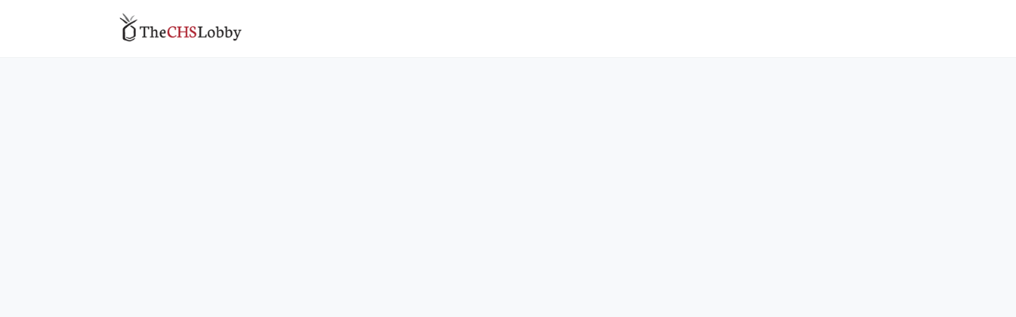

--- FILE ---
content_type: text/html; charset=utf-8
request_url: https://thelobby.cornellhotelsociety.com/news/933379
body_size: 11735
content:
<!DOCTYPE html>
<html class='apple_system_font_resize' lang='en'>
<head>
<meta content='minimum-scale=1, initial-scale=1, width=device-width' name='viewport'>
<meta charset='UTF-8'>
<meta property="fb:app_id" content="651644061969797"><meta property="og:site_name" content="Cornell Hotel Society"><meta property="og:title" content="Class of ’81 Annual NYC Dinner"><meta name="twitter:title" content="Class of ’81 Annual NYC Dinner"><meta name="twitter:card" content="summary"><meta name="description" content="On Monday night, June 3, 2024, Hotelies from the Class of 1981 gathered for their annual June dinner.&nbsp; Many thanks to Karen Whitman and Kenny Blatt for organizing the event.

&nbsp;

This year’s festivities started with drinks at Spygold, a cool basement speakeasy.&nbsp; A private four-course (10 dishes) family-style tasting menu dinner followed upstairs at Greywind restaurant.&nbsp; Both establishments are operated by Chef Dan Kluger from ABC Kitchen and Loring Place fame.&nbsp; Thanks to Kenny for reaching out to his friend Chef Dan.

&nbsp;

Below (aroud the table)

Pete&nbsp;Plamondon

Karen Whitman

Joe Ziskin

Dan Miller

Kenny Blatt

Dan Fenton

Russ Urban

Robert Mandelbaum

Erik Nylen

Karen Rubin (missing)

&nbsp;



&nbsp;

&nbsp;

&nbsp;"><meta property="og:description" content="On Monday night, June 3, 2024, Hotelies from the Class of 1981 gathered for their annual June dinner.&nbsp; Many thanks to Karen Whitman and Kenny Blatt for organizing the event.

&nbsp;

This year’s festivities started with drinks at Spygold, a cool basement speakeasy.&nbsp; A private four-course (10 dishes) family-style tasting menu dinner followed upstairs at Greywind restaurant.&nbsp; Both establishments are operated by Chef Dan Kluger from ABC Kitchen and Loring Place fame.&nbsp; Thanks to Kenny for reaching out to his friend Chef Dan.

&nbsp;

Below (aroud the table)

Pete&nbsp;Plamondon

Karen Whitman

Joe Ziskin

Dan Miller

Kenny Blatt

Dan Fenton

Russ Urban

Robert Mandelbaum

Erik Nylen

Karen Rubin (missing)

&nbsp;



&nbsp;

&nbsp;

&nbsp;"><meta name="twitter:description" content="On Monday night, June 3, 2024, Hotelies from the Class of 1981 gathered for their annual June dinner.&nbsp; Many thanks to Karen Whitman and Kenny Blatt for organizing the event.

&nbsp;

This year’s festivities started with drinks at Spygold, a cool basement speakeasy.&nbsp; A private four-course (10 dishes) family-style tasting menu dinner followed upstairs at Greywind restaurant.&nbsp; Both establishments are operated by Chef Dan Kluger from ABC Kitchen and Loring Place fame.&nbsp; Thanks to Kenny for reaching out to his friend Chef Dan.

&nbsp;

Below (aroud the table)

Pete&nbsp;Plamondon

Karen Whitman

Joe Ziskin

Dan Miller

Kenny Blatt

Dan Fenton

Russ Urban

Robert Mandelbaum

Erik Nylen

Karen Rubin (missing)

&nbsp;



&nbsp;

&nbsp;

&nbsp;"><meta property="og:image" content="https://d21hwc2yj2s6ok.cloudfront.net/shrine_store/uploads/networks/2/communication_news/933379/compressed-4fd9611df82fe542a22670d562e77b95.webp"><meta name="twitter:image" content="https://d21hwc2yj2s6ok.cloudfront.net/shrine_store/uploads/networks/2/communication_news/933379/compressed-4fd9611df82fe542a22670d562e77b95.webp"><meta property="og:url" content="https://thelobby.cornellhotelsociety.com/news/933379">
<link rel="icon" href="https://thelobby.cornellhotelsociety.com/favicon.ico" />
<link rel="shortcut icon" type="image/ico" href="https://thelobby.cornellhotelsociety.com/favicon.ico" />
<link rel="apple-touch-icon" type="image/x-icon" href="https://thelobby.cornellhotelsociety.com/favicon.ico" />
<link href='/manifest.json' rel='manifest'>
<meta content='app-id=1495151064' name='apple-itunes-app'>

<title></title>
<link href='https://d21hwc2yj2s6ok.cloudfront.net' rel='preconnect'>
<link href='https://static.hivebrite.com' rel='preconnect'>
<link crossorigin='anonymous' href='https://fonts.bunny.net' rel='preconnect'>

<script>var APP_URL_SETTINGS_PORT = "";

window.__HB_ENV__ = {
  ABLY_FRONTEND_CONFIG: {
    ENDPOINT: "hivebrite-us.realtime.ably.net",
    FALLBACK_HOSTS: ["hivebrite-us.a.fallback.ably-realtime.com","hivebrite-us.b.fallback.ably-realtime.com","hivebrite-us.c.fallback.ably-realtime.com","hivebrite-us.d.fallback.ably-realtime.com","hivebrite-us.e.fallback.ably-realtime.com"],
  },
  AMPLITUDE_API_KEY: "572175c4a8d55397e7751d6633147d00",
  APP_VERSION: "6fbd01e10859e319a71398374ab6b2ed89c6fc1c",
  ASSET_HOST: "https://us.hivebrite.com",
  AZURE_MAP_API_KEY: "G8KmROAqIpIhe9wHFEZe3xRm0wTssvXIX3MkliNL3J5Io0RUxT1AJQQJ99BFACYeBjFnVTWwAAAgAZMP4AYc",
  CKEDITOR_TIMESTAMP: new Date().getTime(), // Uniq key to invalidate CKEditor cache
  CLOUDFLARE_TURNSTILE_SITE_KEY: "0x4AAAAAABm1Tlb1ZIxZPUi6",
  CLUSTER_NAME: "usprod",
  DATADOG_FRONT_TOKEN: "pubc6b336014458f4081f4f5a1abd8d67f0",
  ENVIRONMENT: "" || 'production',
  GOOGLE_RECAPTCHA_V2_SITE_KEY: "6LeDSBkaAAAAAE03INyaOe5PbOpXnCuJ1Vdd7tnO",
  GOOGLEMAPS_API_KEY: "AIzaSyA7XsEJ6jRaoHYRhyE9WltiwcY0lESKbqs",
  HOST: "https://us.hivebrite.com" + (APP_URL_SETTINGS_PORT ? ":" + APP_URL_SETTINGS_PORT : ""),
  LAUNCHDARKLY_CLIENT_SIDE_ID: "5eef60ad572ea10ab14d2609",
  MAPBOX_DEFAULT_LAYER_EN: "cj97fbay116mi2sp6wtjlwhvk",
  MAPBOX_DEFAULT_LAYER_FR: "cj98iip2j2eot2rqg18l3a6u9",
  MAPBOX_ID: "kit-united.cigdtmahj080uvaltlolpka89",
  MAPBOX_KEY: "pk.eyJ1Ijoia2l0LXVuaXRlZCIsImEiOiJjaWdkdG1hd2YwODJzd2VrbjNmdWg2eWVhIn0.TuRpIQECO9U9D2j_syhyeQ",
  MAPBOX_LIGHT_LAYER_EN: "ciu3vxcd800mw2iolkoa3hn0s",
  MAPBOX_LIGHT_LAYER_FR: "cj98iqz782erm2sqgshe023o9",
  PAYPAL_MODE: "production",
  PUBLIC_PATH: "https://static.hivebrite.com/v-6fbd01e10859e319a71398374ab6b2ed89c6fc1c/packs/",
  SENTRY_DSN_JAVASCRIPT: "https://0ec2c0fb68fe4ebc5e3bdcf752c5286a@o429123.ingest.us.sentry.io/4510425479970816",
  STATIC_ASSETS_HOST: "https://static.hivebrite.com",
  STRIPE_PUBLISHABLE_KEY: "pk_live_KdT5tRx1pmCdRSE3b190xoKt00Deb3ZlXR",
  CSV_LIMITS: {
    EMAIL_ANALYTICS_EXPORT: 50000,
    USERS_EXPORT: 100000,
    USERS_IMPORT: 5000,
    USERS_UPDATER: 5000,
    GROUP_MEMBERS_EXPORT: 10000,
    ADMINS_IMPORT: 1000,
    TOPIC_ENGAGEMENT_SCORING_EXPORT: 5000,
    NETWORK_ENGAGEMENT_SCORING_EXPORT: 10000,
    REQUESTS_TO_JOIN_EXPORT: 5000,
    PROFILES_UPDATE_EXPORT: 500000
  }
};

</script>
<script>
  window.dataLayer = window.dataLayer || [];
  window.dataLayer.push({
    'gtm.allowlist': ['google'],
    'gtm.blocklist': ['opt', 'ts', 'gclidw', 'awct', 'sp'],
  });
  
  <!-- Google Tag Manager -->
  (function(w,d,s,l,i){w[l]=w[l]||[];w[l].push({'gtm.start':
  new Date().getTime(),event:'gtm.js'});var f=d.getElementsByTagName(s)[0],
  j=d.createElement(s),dl=l!='dataLayer'?'&l='+l:'';j.async=true;j.src=
  'https://www.googletagmanager.com/gtm.js?id='+i+dl;f.parentNode.insertBefore(j,f);
  })(window,document,'script','dataLayer', "GTM-PST3ZW6");
  <!-- End Google Tag Manager -->
  
  var signUpKey = 'sign_up_method';
  var flagAnalyticsSendOnTitleChange = true
  
  function getCookieValue(cookieName) {
    var cookies = document.cookie.split(';');
  
    for (var i = 0; i < cookies.length; i++) {
      var cookie = cookies[i].trim();
  
      if (cookie.indexOf(cookieName + '=') === 0) {
        return cookie.substring(cookieName.length + 1);
      }
    }
  
    // If the cookie is not found, return null
    return null;
  }
  
  function clearCookie(cookieName) {
    // Set the expiration date to a past date
    document.cookie = cookieName + "=; expires=Thu, 01 Jan 1970 00:00:00 UTC; path=/;";
  }
  
  function getItem ({ key }) {
    return sessionStorage.getItem(key);
  };
  
  function setItem ({ key, value }) {
    sessionStorage.setItem(key, value);
  };
  
  function getUserData() {
    // Push the user object to the data layer
    window.dataLayer = window.dataLayer || [];
  
    var userId = null;
  
    if (userId) {
      window.dataLayer.push({ event: 'user_info', user: { id: userId }})
  
      if (getItem({ key : signUpKey })) {
        window.dataLayer.push({ event: 'signup', method: getItem({ key : signUpKey })});
  
        setItem({ key: signUpKey, value: null });
      }
    }
  }
  
  // Function to push the event to the data layer
  function pushSearchEvent(queryParams = {}) {
    // Create the event object
    var event = {
      event: 'search',
      page_search: window.location.search,
      search_query: queryParams
    };
  
    // Push the event object to the data layer
    window.dataLayer = window.dataLayer || [];
    window.dataLayer.push(event);
  }
  
  function pushLoginMethod() {
    var userId = null;
  
    // Get the value of the login_method cookie
    var loginMethod = getCookieValue('login_method');
  
    if(loginMethod && userId) {
      // Push the login_method to the data layer
      window.dataLayer = window.dataLayer || [];
      window.dataLayer.push({ event: 'login', method: loginMethod });
  
      getUserData()
    }
  
    clearCookie('login_method');
  }
  
  // Function to push the page_view event to the data layer
  function pushPageViewEvent() {
    if (!document.title) {
      setTimeout(function() {
        pushPageViewEvent();
      }, 500);
  
      return;
    }
  
    // Create the event object
    var event = {
      event: 'page_view',
      page_title: document.title,
      page_location: window.location.href,
      page_path: window.location.pathname,
      page_search: window.location.search
      // You can add any other relevant data to the event object
    };
  
    // Push the event object to the data layer
    window.dataLayer = window.dataLayer || [];
    window.dataLayer.push(event);
  }
  
  // eg. ?term= will return false
  // eg. ?termA=&termB=hello return true
  function hasQueryValue(queryParams) {
    let anyParamHasValue = false;
  
    for (const value of queryParams.values()) {
      if (value) {
        anyParamHasValue = true;
        break;
      }
    }
  
    return anyParamHasValue;
  }
  
  function observeTitleChange() {
    function titleChangeObserverHandler(mutationsList) {
      for (var mutation of mutationsList) {
        if (document.title && mutation.type === 'childList' && mutation.target.nodeName === 'TITLE') {
            pushPageViewEvent();
        }
      }
    }
  
    var observer = new MutationObserver(titleChangeObserverHandler);
  
    setTimeout(() => {
      observer.observe(document.querySelector('head title'), {childList: true});
    // Start to observe after initial pushPageViewEvent call
    }, 8500);
  }
  
  // Function to check for path and search changes
  // We will be able to remove the path part once we will remove flagAnalyticsSendOnTitleChange
  // To rename then to trackSearchChanges
  function trackPathAndSearchChanges() {
    var currentUrl = window.location.href;
    var currentPath = window.location.origin + window.location.pathname;
    var currentSearch = window.location.search;
  
    // Check the URL every second
    setInterval(function() {
      if (currentUrl !== window.location.href) {
        // If the URL has changed, call the function to push the page_view event
        const path = window.location.origin + window.location.pathname;
  
        // Check if path has changed only if flagAnalyticsSendOnTitleChange is false
        // With flagAnalyticsSendOnTitleChange true, the page_view event is sent on title change
        if (currentPath !== path && !flagAnalyticsSendOnTitleChange) {
          setTimeout(function() {
            pushPageViewEvent();
          }, 3000);
  
          currentPath = path;
        } else if (currentSearch !== window.location.search) {
          const url = window.location.search;
          const queryParams = new URLSearchParams(url);
  
          if (hasQueryValue(queryParams)) {
            const paramsObject = Object.fromEntries(queryParams.entries());
  
            pushSearchEvent(paramsObject);
            currentSearch = window.location.search;
          }
        }
  
        currentUrl = window.location.href
      }
    }, 1000);
  }
  
  // Call the function to track URL changes
  trackPathAndSearchChanges();
  
  // Track user, needed only when already connected at the first page session
  getUserData();
  
  // Track login method
  pushLoginMethod();
  
  if (flagAnalyticsSendOnTitleChange) {
    observeTitleChange();
  }
  
  // Track the landing page with delay to wait title is fetch
  setTimeout(function() {
    pushPageViewEvent();
  }, 8000);
</script>

<link href='https://fonts.bunny.net/css?family=Noto+Sans:400,700&amp;display=fallback' media='screen' rel='stylesheet'>
<style>
  body, button, input, textarea { font-family: Noto Sans, 'Inter', 'Nunito', Helvetica, Arial, sans-serif !important; }
</style>


<link rel="stylesheet" href="https://static.hivebrite.com/v-6fbd01e10859e319a71398374ab6b2ed89c6fc1c/packs/css/homepage_network-6c0435dfb84716f3211f.css" media="screen, projection" />


<script>
  document.cookie = "hivebrite_connect_fo=; max-age=0; path=/; secure";
</script>
<style>
  /*** Set globals ***/
  :root {
    --color-background: #F7F9FB;
    --color-background-transparent: rgba(247, 249, 251, 0);
    --color-button-primary: rgba(179, 27, 27, 1);
    --color-button-primary-text: #FFFFFF;
    --color-public-button-primary: rgba(179, 27, 27, 1);
    --color-public-button-primary-text: #FFFFFF;
    --color-public-links: rgba(179, 27, 27, 1)!important;
    --color-public-links-hover: #7e1313 !important;
  }
</style>
<style>
  /*Public header dynamic color*/
  
  .header--menu__submenus, .rslides_tabs .rslides_here a {
    background-color: rgba(255, 255, 255, 1)!important;
  }
  
  .header__menu li a, .mobile__menu a, .dropdown-more-menu a {
    color: rgba(57, 52, 52, 1)!important;
  }
  
  /*Public top html-block section dynamic color*/
  .html-block--top .cover-color {
    background-color: rgba(255, 255, 255, 0)!important;
  }
  
  /*Public bottom html-block section dynamic color*/
  .html-block--bottom .cover-color {
    background-color: rgba(255, 255, 255, 0)!important;
  }
  
  /*Public news section dynamic color*/
  .news .section-title {
    background-color: rgba(179, 27, 27, 1)!important;
  }
  .news .section-title .h1 {
    color: rgba(42, 38, 35, 1)!important;
  }
  .news .btn {
    color: rgba(42, 38, 35, 1)!important;
    background-color: rgba(250, 250, 250, 1)!important;
  }
  .news .cover-color {
    background-color: rgba(250, 250, 250, 1)!important;
  }
  
  /*Public events section dynamic color*/
  .events .h1 {
    color: rgba(42, 38, 35, 1)!important;
  }
  .events .btn {
    color: rgba(179, 27, 27, 1)!important;
    background-color: rgba(42, 38, 35, 1)!important;
  }
  .events .cover-color {
    background-color: rgba(250, 250, 250, 1)!important;
  }
  
  /*Public partners section dynamic color*/
  .partners .section-title {
    background-color: rgba(250, 250, 250, 1)!important;
  }
  .partners .section-title .h1 {
    color: rgba(42, 38, 35, 1)!important;
  }
  .partners .cover-color {
    background-color: rgba(250, 250, 250, 1)!important;
  }
  
  /*Public header menu item dynamic color*/
  .header__menu > li a span:after, .login-link a:after, .dropdown-more-menu .dropdown-menu li a span:after, .mobile__menu > ul li a span:after {
    background-color: rgba(179, 27, 27, 1)!important;
  }
  
  /*Public header menu dynamic height*/
  body > .header-container--nav {
    height: 72px;
  }
  body .header__menu > li > a, body .header__buttons--right .login-link a, body .js-dropdown-more-menu > a {
    line-height: 72px;
    height: 72px;
  }
  body .header__logo {
    height: 72px;
  }
  body .homepage-network__container {
    padding-top: 72px;
  }
  body .homepage-network__container--more-padding {
    padding-top: 72px;
  }
  body .homepage-notif {
    top: 72px !important;
  }
  body .homepage-notif--top-shifted {
    top: 72px !important;
  }
  
  /*Slider dynamic color*/
  .homepage__header-sider .legend .h1, .homepage__header-sider .legend p {
    color: #FFFFFF!important;
    background-color: rgba(0, 0, 0, 0.3)!important;
  }
  .rslides li .legend {
    top: 62%;
    text-align: left;
  }
  
  /*** Custom class for dynamic color ***/
  /*color_header_public*/
  .custom-color-header-public {
    color: rgba(255, 255, 255, 1)!important;
  }
  .custom-bg-color-header-public {
    background-color: rgba(255, 255, 255, 1)!important;
  }
  .custom-border-color-header-public {
    border-color: rgba(255, 255, 255, 1)!important;
  }
  
  /*color_mobile_header_public*/
  .custom-color-mobile-header-public {
    color: rgba(255, 255, 255, 1)!important;
  }
  .custom-bg-color-mobile-header-public {
    background-color: rgba(255, 255, 255, 1)!important;
  }
  @media (max-width: 44.9375em) {
    .custom-bg-color-mobile-header-public-if-mobile {
      background-color: rgba(255, 255, 255, 1)!important;
    }
  }
  .custom-border-color-mobile-header-public {
    border-color: rgba(255, 255, 255, 1)!important;
  }
  
  /*color_header_links_public*/
  .custom-color-header-links-public {
    color: rgba(57, 52, 52, 1)!important;
  }
  .custom-bg-color-header-links-public {
    background-color: rgba(57, 52, 52, 1)!important;
  }
  .custom-border-color-header-links-public {
    border-color: rgba(57, 52, 52, 1)!important;
  }
  
  /*color_outline_navigation_public*/
  .custom-color-outline-navigation-public {
    color: rgba(179, 27, 27, 1)!important;
  }
  .custom-bg-color-outline-navigation-public {
    background-color: rgba(179, 27, 27, 1)!important;
  }
  .custom-border-color-outline-navigation-public {
    border-color: rgba(179, 27, 27, 1)!important;
  }
  
  /*color_public_links*/
  .custom-color-public-links {
    color: rgba(179, 27, 27, 1)!important;
  }
  .custom-color-public-links:hover {
    color: #7e1313 !important;
  }
  
  /*color_public_button_primary*/
  .custom-color-public-button-primary {
    color: var(--color-public-button-primary) !important;
  }
  .custom-bg-color-public-button-primary {
    background-color: var(--color-public-button-primary) !important;
  }
  .custom-bg-color-public-button-primary-transparentize {
    background-color: rgba(179, 27, 27, 0.8)!important;
  }
  .custom-border-color-public-button-primary {
    border-color: var(--color-public-button-primary) !important;
  }
  
  /*color_login_button*/
  .custom-color-login-button {
    color: ;
  }
  .custom-bg-color-login-button {
    background-color: rgba(103, 92, 83, 0.34)!important;
  }
  .custom-border-color-login-button {
    border-color: rgba(103, 92, 83, 0.34)!important;
  }
  
  /*color_header_social_icons_public*/
  .custom-color-header-social-icons-public {
    color: rgba(179, 27, 27, 1)!important;
  }
  .custom-bg-color-header-social-icons-public {
    background-color: rgba(179, 27, 27, 1)!important;
  }
  .custom-border-color-header-social-icons-public {
    border-color: rgba(179, 27, 27, 1)!important;
  }
  
  /*color_footer*/
  .custom-color-footer {
    color: rgba(255, 255, 255, 1)!important;
  }
  .custom-bg-color-footer {
    background-color: rgba(255, 255, 255, 1)!important;
  }
  .custom-border-color-footer {
    border-color: rgba(255, 255, 255, 1)!important;
  }
  
  /*color_footer_links*/
  .custom-color-footer-links, .custom-color-footer-links a {
    color: rgba(12, 12, 12, 1)!important;
  }
  .custom-bg-color-footer-links {
    background-color: rgba(12, 12, 12, 1)!important;
  }
  .custom-border-color-footer-links {
    border-color: rgba(12, 12, 12, 1)!important;
  }
</style>
</head>
<body class='js-homepage-po'>
<!-- Google Tag Manager (noscript) -->
<noscript><iframe src="https://www.googletagmanager.com/ns.html?id=GTM-PST3ZW6"
height="0" width="0" style="display:none;visibility:hidden"></iframe></noscript>
<!-- End Google Tag Manager (noscript) -->

<a class='skip-to-content' href='#po-main-container'>
<span class='skip-to-content--wrapper'>
Skip to content
</span>
</a>

<div class='homepage-network__notifications'>
<div class='homepage-notif homepage-notif--success absolute west one-whole text--center' style='display: none;'>
<div></div>
<a class='homepage-notif__close-button' data-behavior='close-parent' href='#'>&times;</a>
</div>
<div class='homepage-notif homepage-notif--error absolute west one-whole text--center' style='display: none;'>
<div></div>
<a class='homepage-notif__close-button' data-behavior='close-parent' href='#'>&times;</a>
</div>

</div>
<header class='custom-bg-color-header-public custom-bg-color-mobile-header-public-if-mobile header-container header-container--nav publicoffice-header sticky-menu' data-testid='network-bar'>
<div class='homepage-container lap-and-up--soft--sides' role='navigation'>
<div class='toggle-mobile-menu hidden--lap-and-up'>
<button aria-controls='mobile-menu' aria-expanded='false' aria-haspopup aria-label='Toggle main navigation' class='toggle-mobile-menu-button js-toggle-mobile-menu' type='button'>
<i aria-hidden='true' class='custom-color-header-links-public icon-bars v-middle'></i>
</button>
</div>
<div aria-label='Main navigation' class='custom-bg-color-mobile-header-public mobile__menu hidden--lap-and-up js-mobile-menu' id='mobile-menu'>
<ul class='soft-double-half--bottom' role='menu'>
<li>
<a class="" href="https://thelobby.cornellhotelsociety.com/events"><span style="position: relative;">Events</span></a>
</li>
<li>
<a class="" href="https://thelobby.cornellhotelsociety.com/memberships"><span style="position: relative;">Memberships</span></a>
<button aria-expanded='false' aria-label='Toggle item sub-menu' class='custom-color-header-links-public toggle__sub-menu js-sub_menu_toggle' haspopup='true' type='button'>
<i aria-hidden='true' class='custom-color-header-links-public icon-next-arrow v-middle'></i>
</button>
<ul class='mobile__sub-pages-customizables mobile__sub-pages-customizables--closed'>
<li><a class="" href="/page/lifetime-members"><span style="position: relative;">Lifetime Members</span></a></li>
</ul>
</li>
<li>
<a class="" href="/page/chapters"><span style="position: relative;">Chapters</span></a>
</li>
<li>
<a class="active" href="https://thelobby.cornellhotelsociety.com/news"><span style="position: relative;">News</span></a>
</li>
<li>
<a class="" target="_blank" rel="noopener noreferrer" href="https://cornellhotelsociety.com/shop/"><span style="position: relative;">Marketplace</span></a>
</li>
<li>
<a class="" href="/page/directory-1"><span style="position: relative;">Directory</span></a>
</li>
<li>
<a class="" href="/page/job-board-public"><span style="position: relative;">Job Board</span></a>
</li>
<li>
<a class="" href="/page/exec-ed-public"><span style="position: relative;">Exec Ed.</span></a>
</li>
<li>
<a class="" target="_blank" rel="noopener noreferrer" href="https://cornellhotelsociety.com/"><span style="position: relative;">About Us</span></a>
<button aria-expanded='false' aria-label='Toggle item sub-menu' class='custom-color-header-links-public toggle__sub-menu js-sub_menu_toggle' haspopup='true' type='button'>
<i aria-hidden='true' class='custom-color-header-links-public icon-next-arrow v-middle'></i>
</button>
<ul class='mobile__sub-pages-customizables mobile__sub-pages-customizables--closed'>
<li><a class="" target="_blank" rel="noopener noreferrer" href="https://cornellhotelsociety.com/leadership/"><span style="position: relative;">Leadership</span></a></li>
<li><a class="" target="_blank" rel="noopener noreferrer" href="https://cornellhotelsociety.com/scholarships/"><span style="position: relative;">Scholarships</span></a></li>
<li><a class="" target="_blank" rel="noopener noreferrer" href="https://cornellhotelsociety.com/donate/"><span style="position: relative;">Donate</span></a></li>
<li><a class="" target="_blank" rel="noopener noreferrer" href="https://cornellhotelsociety.com/history-of-cornell-hotel-society/"><span style="position: relative;">History</span></a></li>
<li><a class="" href="https://cornellhotelsociety.com/hotelie-hall-of-fame/"><span style="position: relative;">Hall of Fame</span></a></li>
<li><a class="" href="/page/faq"><span style="position: relative;">FAQ</span></a></li>
</ul>
</li>
<li class='text--center no-padding--x'>
<a class="js-login block bold custom-color-header-links-public" href="/login">Log in</a>
</li>
<li class='mobile-sign-up-container no-padding--x'>
<div class="" data-component="po.ButtonInLink" data-testid="button-in-link" data-props="{&quot;children&quot;:&quot;REQUEST ACCESS&quot;,&quot;linkProps&quot;:{&quot;to&quot;:&quot;https://thelobby.cornellhotelsociety.com/signup&quot;},&quot;size&quot;:&quot;large&quot;,&quot;variant&quot;:&quot;secondary&quot;,&quot;dataTestId&quot;:&quot;signup-link&quot;}" data-loader="false" data-custom-network-colors="{&quot;button_primary&quot;:&quot;rgba(179, 27, 27, 1)&quot;,&quot;fo_background_color&quot;:&quot;#F7F9FB&quot;,&quot;footer_links&quot;:&quot;rgba(12, 12, 12, 1)&quot;,&quot;footer&quot;:&quot;rgba(255, 255, 255, 1)&quot;,&quot;header_email&quot;:&quot;rgba(0, 0, 0, 0.15)&quot;,&quot;header_links_public&quot;:&quot;rgba(57, 52, 52, 1)&quot;,&quot;header_links&quot;:&quot;rgba(34, 34, 34, 1)&quot;,&quot;header_public&quot;:&quot;rgba(255, 255, 255, 1)&quot;,&quot;header_social_icons_public&quot;:&quot;rgba(179, 27, 27, 1)&quot;,&quot;header&quot;:&quot;rgba(195, 186, 176, 1)&quot;,&quot;links&quot;:&quot;rgba(179, 27, 27, 1)&quot;,&quot;login_button&quot;:&quot;rgba(103, 92, 83, 0.34)&quot;,&quot;login_text&quot;:null,&quot;mobile_header_public&quot;:&quot;rgba(255, 255, 255, 1)&quot;,&quot;outline_navigation_public&quot;:&quot;rgba(179, 27, 27, 1)&quot;,&quot;outline_navigation&quot;:&quot;rgba(179, 27, 27, 1)&quot;}" data-custom-network-theming="{&quot;po&quot;:{&quot;po_footer_background_color&quot;:&quot;rgba(255, 255, 255, 1)&quot;,&quot;po_footer_color&quot;:&quot;rgba(12, 12, 12, 1)&quot;,&quot;po_header_mobile_background_color&quot;:&quot;rgba(255, 255, 255, 1)&quot;,&quot;po_header_social_icons_static_color&quot;:&quot;rgba(179, 27, 27, 1)&quot;,&quot;po_header_static_background_color&quot;:&quot;rgba(255, 255, 255, 1)&quot;,&quot;po_header_static_color&quot;:&quot;rgba(57, 52, 52, 1)&quot;,&quot;po_login_button_background_color&quot;:&quot;rgba(103, 92, 83, 0.34)&quot;,&quot;po_login_button_color&quot;:null,&quot;po_outline_navigation_static_color&quot;:&quot;rgba(179, 27, 27, 1)&quot;,&quot;po_header_social_icons_are_displayed&quot;:false,&quot;po_header_menu_height&quot;:65,&quot;po_header_is_sticky&quot;:true,&quot;po_website_header_logo&quot;:&quot;https://d21hwc2yj2s6ok.cloudfront.net/shrine_store/uploads/networks/2/networks/2/large-eca80e31bdb31facd98dd682bbb11deb.webp&quot;,&quot;po_website_footer_logo&quot;:&quot;https://d21hwc2yj2s6ok.cloudfront.net/assets/networks/2/website_footer_logo/-original.jpg?1595253267&quot;,&quot;po_new_website_footer_logo&quot;:&quot;https://d21hwc2yj2s6ok.cloudfront.net/shrine_store/uploads/networks/2/networks/2/large-05c2efc4d29efda94b8d5978edf73379.webp&quot;},&quot;fo&quot;:{&quot;fo_background_color&quot;:&quot;#F7F9FB&quot;,&quot;fo_background_gradient&quot;:{&quot;angle&quot;:180,&quot;color1&quot;:&quot;#FBF9F9&quot;,&quot;color2&quot;:&quot;#DFEFFF&quot;,&quot;color1Percentage&quot;:0,&quot;color2Percentage&quot;:100,&quot;type&quot;:&quot;linear&quot;,&quot;inlineCSS&quot;:&quot;linear-gradient(180deg, #FBF9F9 0%, #DFEFFF 100%)&quot;},&quot;fo_background_type&quot;:&quot;SOLID&quot;,&quot;fo_group_menu_background_color&quot;:&quot;rgb(255, 255, 255)&quot;,&quot;fo_group_menu_font_brightness&quot;:&quot;DARK&quot;,&quot;fo_header_scrolled_background_color&quot;:&quot;rgba(195, 186, 176, 1)&quot;,&quot;fo_header_scrolled_color&quot;:&quot;rgba(34, 34, 34, 1)&quot;,&quot;fo_header_separator_display&quot;:true,&quot;fo_header_static_background_color&quot;:&quot;rgba(195, 186, 176, 1)&quot;,&quot;fo_header_static_color&quot;:&quot;rgba(34, 34, 34, 1)&quot;,&quot;fo_links_color&quot;:&quot;rgba(179, 27, 27, 1)&quot;,&quot;fo_main_navigation_change_on_scroll&quot;:false,&quot;fo_menu_scrolled_background_color&quot;:&quot;rgb(255, 255, 255)&quot;,&quot;fo_menu_scrolled_font_brightness&quot;:&quot;DARK&quot;,&quot;fo_menu_static_background_color&quot;:&quot;rgb(255, 255, 255)&quot;,&quot;fo_menu_static_font_brightness&quot;:&quot;DARK&quot;,&quot;fo_outboxed_font_brightness&quot;:&quot;DARK&quot;,&quot;fo_outline_navigation_scrolled_color&quot;:&quot;rgba(179, 27, 27, 1)&quot;,&quot;fo_outline_navigation_static_color&quot;:&quot;rgba(179, 27, 27, 1)&quot;,&quot;fo_page_header_background_color&quot;:&quot;rgb(255, 255, 255)&quot;,&quot;fo_page_header_font_brightness&quot;:&quot;DARK&quot;,&quot;fo_primary_color&quot;:&quot;rgba(179, 27, 27, 1)&quot;,&quot;fo_secondary_navigation_background_color&quot;:&quot;rgb(255, 255, 255)&quot;,&quot;fo_secondary_navigation_font_brightness&quot;:&quot;DARK&quot;,&quot;fo_website_header_logo&quot;:&quot;https://d2y9yy6rey1imf.cloudfront.net/shrine_store/uploads/networks/2/networks/2/large-39391431db16cce94f08d6498f68a334.webp?Expires=1768252630\u0026Signature=r-AA7fUxxB~~yTy~GY5C9-s1x2LvWDnU3Otvq6ddY1nKKedHqfSgjkqZMAhr0rB~4Kob5qp6Uzhkt6JhfYk0p47rETGD4ZHWfy2v39JuhgEDAcFM6IRtoah-jBq5RAOjtXC0nQem1RZYjSTQUO2CEa0atrzJNNGtS6zwytNwZ6FAVVC2021gMENY~H03s79tT1xoy65876aJ1xM0LTRHaEZg4K-Vu4N3gkgZb2MzKjNGm9k~3mtN3gxlTpkaNeZ0TYR2WesGJSOB3Cxk-XBVbJmxhv-kQ4eB7Tl4Ib4TSQWK8o5~uTNwPfJldaFairSvtVLZnWLxM9kmcpLYynb8OA__\u0026Key-Pair-Id=K2AI4HSJ17E2E0&quot;,&quot;fo_frame_font_brightness&quot;:&quot;DARK&quot;,&quot;fo_frame_background_color&quot;:&quot;rgb(255, 255, 255)&quot;,&quot;fo_frame_border_radius&quot;:10,&quot;fo_frame_drop_shadow&quot;:&quot;rgba(0, 0, 0, 0.1)&quot;,&quot;fo_inputs_font_brightness&quot;:&quot;DARK&quot;,&quot;fo_inputs_background_color&quot;:&quot;rgb(255, 255, 255)&quot;,&quot;fo_inputs_outline_color&quot;:&quot;rgb(43, 43, 43)&quot;,&quot;fo_secondary_button_font_brightness&quot;:&quot;DARK&quot;,&quot;fo_secondary_button_background_color&quot;:&quot;rgb(235, 238, 244)&quot;,&quot;fo_button_border_radius&quot;:5},&quot;global&quot;:{&quot;google_font_family&quot;:&quot;Noto Sans&quot;,&quot;custom_font_name&quot;:null,&quot;custom_font_weight_400&quot;:{&quot;id&quot;:254,&quot;name&quot;:&quot;400&quot;,&quot;font_id&quot;:101,&quot;created_at&quot;:&quot;2023-09-20T09:16:09Z&quot;,&quot;updated_at&quot;:&quot;2023-09-20T09:16:09Z&quot;},&quot;custom_font_weight_700&quot;:{&quot;id&quot;:255,&quot;name&quot;:&quot;700&quot;,&quot;font_id&quot;:101,&quot;created_at&quot;:&quot;2023-09-20T09:16:09Z&quot;,&quot;updated_at&quot;:&quot;2023-09-20T09:16:09Z&quot;},&quot;custom_font_weight_400_woff&quot;:null,&quot;custom_font_weight_400_ttf&quot;:null,&quot;custom_font_weight_700_woff&quot;:null,&quot;custom_font_weight_700_ttf&quot;:null,&quot;font_type&quot;:&quot;GOOGLE&quot;,&quot;header_email&quot;:&quot;rgba(0, 0, 0, 0.15)&quot;,&quot;avatar&quot;:&quot;https://d21hwc2yj2s6ok.cloudfront.net/assets/networks/2/avatar/09027082aee0ef5a7f425c5be858ab6e-original.png?1595252360&quot;,&quot;new_avatar&quot;:&quot;https://d21hwc2yj2s6ok.cloudfront.net/shrine_store/uploads/networks/2/networks/2/large-713f6690286c6674c3d57b65256677d0.webp&quot;,&quot;favicon&quot;:&quot;https://d21hwc2yj2s6ok.cloudfront.net/assets/networks/2/favicon/-original.png?1572619674&quot;,&quot;new_favicon&quot;:&quot;https://d21hwc2yj2s6ok.cloudfront.net/shrine_store/uploads/networks/2/networks/2/thumb-1da2fc95fe4a3098f2405b0f1fea3bad.webp&quot;,&quot;mobile_header_logo&quot;:&quot;https://d21hwc2yj2s6ok.cloudfront.net/assets/networks/2/mobile_header_logo/09027082aee0ef5a7f425c5be858ab6e-original.png?1595253017&quot;,&quot;new_mobile_header_logo&quot;:&quot;https://d21hwc2yj2s6ok.cloudfront.net/shrine_store/uploads/networks/2/networks/2/large-55c83a171097e73a776f3c9a3e4dbdca.webp&quot;,&quot;is_unverified_font_selected&quot;:true}}" data-current-network-id="2"></div>
</li>
</ul>
</div>
<a class="js-logo-container header__logo-container" href="https://thelobby.cornellhotelsociety.com/"><img alt="Cornell Hotel Society logo" class="header__logo__po" src="https://d21hwc2yj2s6ok.cloudfront.net/shrine_store/uploads/networks/2/networks/2/large-eca80e31bdb31facd98dd682bbb11deb.webp" />
</a><div class='js-menu-container header__menu-container'>
<ul class='js-menu header__menu grid__item' data-testid='network-menu'>
<li>
<a class="" href="https://thelobby.cornellhotelsociety.com/events"><span style="position: relative;">Events</span></a>
</li>
<li aria-expanded='false' class='js-has-submenu' haspopup='true'>
<a class="" href="https://thelobby.cornellhotelsociety.com/memberships"><span style="position: relative;">Memberships</span></a>
<ul class='header--menu__submenus js-submenu'>
<li>
<a class="" href="/page/lifetime-members"><span style="position: relative;">Lifetime Members</span></a>
</li>
</ul>
</li>
<li>
<a class="" href="/page/chapters"><span style="position: relative;">Chapters</span></a>
</li>
<li>
<a class="active" href="https://thelobby.cornellhotelsociety.com/news"><span style="position: relative;">News</span></a>
</li>
<li>
<a class="" target="_blank" rel="noopener noreferrer" href="https://cornellhotelsociety.com/shop/"><span style="position: relative;">Marketplace</span></a>
</li>
<li>
<a class="" href="/page/directory-1"><span style="position: relative;">Directory</span></a>
</li>
<li>
<a class="" href="/page/job-board-public"><span style="position: relative;">Job Board</span></a>
</li>
<li>
<a class="" href="/page/exec-ed-public"><span style="position: relative;">Exec Ed.</span></a>
</li>
<li aria-expanded='false' class='js-has-submenu' haspopup='true'>
<a class="" target="_blank" rel="noopener noreferrer" href="https://cornellhotelsociety.com/"><span style="position: relative;">About Us</span></a>
<ul class='header--menu__submenus js-submenu'>
<li>
<a class="" target="_blank" rel="noopener noreferrer" href="https://cornellhotelsociety.com/leadership/"><span style="position: relative;">Leadership</span></a>
</li>
<li>
<a class="" target="_blank" rel="noopener noreferrer" href="https://cornellhotelsociety.com/scholarships/"><span style="position: relative;">Scholarships</span></a>
</li>
<li>
<a class="" target="_blank" rel="noopener noreferrer" href="https://cornellhotelsociety.com/donate/"><span style="position: relative;">Donate</span></a>
</li>
<li>
<a class="" target="_blank" rel="noopener noreferrer" href="https://cornellhotelsociety.com/history-of-cornell-hotel-society/"><span style="position: relative;">History</span></a>
</li>
<li>
<a class="" href="https://cornellhotelsociety.com/hotelie-hall-of-fame/"><span style="position: relative;">Hall of Fame</span></a>
</li>
<li>
<a class="" href="/page/faq"><span style="position: relative;">FAQ</span></a>
</li>
</ul>
</li>
</ul>
<div class='js-dropdown-more-menu dropdown-more-menu hard hidden grid__item dropdown'>
<a class='item-actions' data-toggle='dropdown' href='#'>
<span class='custom-color-header-links-public'>More</span>
<i class='icon-chevron-down f-size--small color-white custom-color-header-links-public'></i>
</a>
<ul class='dropdown-menu dropdown-menu--right header--menu__submenus'></ul>
</div>
</div>
<div class='js-buttons-right-container header__buttons--right hidden--palm'>
<div id='header__buttons--right__flex'>
<div class='login-link inline-block'>
<a class="js-login block bold custom-color-header-links-public" href="/login">Log in</a>
</div>
<div class='inline-block'>
<div class="" data-component="po.ButtonInLink" data-testid="button-in-link" data-props="{&quot;children&quot;:&quot;REQUEST ACCESS&quot;,&quot;linkProps&quot;:{&quot;to&quot;:&quot;https://thelobby.cornellhotelsociety.com/signup&quot;},&quot;size&quot;:&quot;large&quot;,&quot;variant&quot;:&quot;secondary&quot;,&quot;dataTestId&quot;:&quot;signup-link&quot;}" data-loader="false" data-custom-network-colors="{&quot;button_primary&quot;:&quot;rgba(179, 27, 27, 1)&quot;,&quot;fo_background_color&quot;:&quot;#F7F9FB&quot;,&quot;footer_links&quot;:&quot;rgba(12, 12, 12, 1)&quot;,&quot;footer&quot;:&quot;rgba(255, 255, 255, 1)&quot;,&quot;header_email&quot;:&quot;rgba(0, 0, 0, 0.15)&quot;,&quot;header_links_public&quot;:&quot;rgba(57, 52, 52, 1)&quot;,&quot;header_links&quot;:&quot;rgba(34, 34, 34, 1)&quot;,&quot;header_public&quot;:&quot;rgba(255, 255, 255, 1)&quot;,&quot;header_social_icons_public&quot;:&quot;rgba(179, 27, 27, 1)&quot;,&quot;header&quot;:&quot;rgba(195, 186, 176, 1)&quot;,&quot;links&quot;:&quot;rgba(179, 27, 27, 1)&quot;,&quot;login_button&quot;:&quot;rgba(103, 92, 83, 0.34)&quot;,&quot;login_text&quot;:null,&quot;mobile_header_public&quot;:&quot;rgba(255, 255, 255, 1)&quot;,&quot;outline_navigation_public&quot;:&quot;rgba(179, 27, 27, 1)&quot;,&quot;outline_navigation&quot;:&quot;rgba(179, 27, 27, 1)&quot;}" data-custom-network-theming="{&quot;po&quot;:{&quot;po_footer_background_color&quot;:&quot;rgba(255, 255, 255, 1)&quot;,&quot;po_footer_color&quot;:&quot;rgba(12, 12, 12, 1)&quot;,&quot;po_header_mobile_background_color&quot;:&quot;rgba(255, 255, 255, 1)&quot;,&quot;po_header_social_icons_static_color&quot;:&quot;rgba(179, 27, 27, 1)&quot;,&quot;po_header_static_background_color&quot;:&quot;rgba(255, 255, 255, 1)&quot;,&quot;po_header_static_color&quot;:&quot;rgba(57, 52, 52, 1)&quot;,&quot;po_login_button_background_color&quot;:&quot;rgba(103, 92, 83, 0.34)&quot;,&quot;po_login_button_color&quot;:null,&quot;po_outline_navigation_static_color&quot;:&quot;rgba(179, 27, 27, 1)&quot;,&quot;po_header_social_icons_are_displayed&quot;:false,&quot;po_header_menu_height&quot;:65,&quot;po_header_is_sticky&quot;:true,&quot;po_website_header_logo&quot;:&quot;https://d21hwc2yj2s6ok.cloudfront.net/shrine_store/uploads/networks/2/networks/2/large-eca80e31bdb31facd98dd682bbb11deb.webp&quot;,&quot;po_website_footer_logo&quot;:&quot;https://d21hwc2yj2s6ok.cloudfront.net/assets/networks/2/website_footer_logo/-original.jpg?1595253267&quot;,&quot;po_new_website_footer_logo&quot;:&quot;https://d21hwc2yj2s6ok.cloudfront.net/shrine_store/uploads/networks/2/networks/2/large-05c2efc4d29efda94b8d5978edf73379.webp&quot;},&quot;fo&quot;:{&quot;fo_background_color&quot;:&quot;#F7F9FB&quot;,&quot;fo_background_gradient&quot;:{&quot;angle&quot;:180,&quot;color1&quot;:&quot;#FBF9F9&quot;,&quot;color2&quot;:&quot;#DFEFFF&quot;,&quot;color1Percentage&quot;:0,&quot;color2Percentage&quot;:100,&quot;type&quot;:&quot;linear&quot;,&quot;inlineCSS&quot;:&quot;linear-gradient(180deg, #FBF9F9 0%, #DFEFFF 100%)&quot;},&quot;fo_background_type&quot;:&quot;SOLID&quot;,&quot;fo_group_menu_background_color&quot;:&quot;rgb(255, 255, 255)&quot;,&quot;fo_group_menu_font_brightness&quot;:&quot;DARK&quot;,&quot;fo_header_scrolled_background_color&quot;:&quot;rgba(195, 186, 176, 1)&quot;,&quot;fo_header_scrolled_color&quot;:&quot;rgba(34, 34, 34, 1)&quot;,&quot;fo_header_separator_display&quot;:true,&quot;fo_header_static_background_color&quot;:&quot;rgba(195, 186, 176, 1)&quot;,&quot;fo_header_static_color&quot;:&quot;rgba(34, 34, 34, 1)&quot;,&quot;fo_links_color&quot;:&quot;rgba(179, 27, 27, 1)&quot;,&quot;fo_main_navigation_change_on_scroll&quot;:false,&quot;fo_menu_scrolled_background_color&quot;:&quot;rgb(255, 255, 255)&quot;,&quot;fo_menu_scrolled_font_brightness&quot;:&quot;DARK&quot;,&quot;fo_menu_static_background_color&quot;:&quot;rgb(255, 255, 255)&quot;,&quot;fo_menu_static_font_brightness&quot;:&quot;DARK&quot;,&quot;fo_outboxed_font_brightness&quot;:&quot;DARK&quot;,&quot;fo_outline_navigation_scrolled_color&quot;:&quot;rgba(179, 27, 27, 1)&quot;,&quot;fo_outline_navigation_static_color&quot;:&quot;rgba(179, 27, 27, 1)&quot;,&quot;fo_page_header_background_color&quot;:&quot;rgb(255, 255, 255)&quot;,&quot;fo_page_header_font_brightness&quot;:&quot;DARK&quot;,&quot;fo_primary_color&quot;:&quot;rgba(179, 27, 27, 1)&quot;,&quot;fo_secondary_navigation_background_color&quot;:&quot;rgb(255, 255, 255)&quot;,&quot;fo_secondary_navigation_font_brightness&quot;:&quot;DARK&quot;,&quot;fo_website_header_logo&quot;:&quot;https://d2y9yy6rey1imf.cloudfront.net/shrine_store/uploads/networks/2/networks/2/large-39391431db16cce94f08d6498f68a334.webp?Expires=1768252630\u0026Signature=r-AA7fUxxB~~yTy~GY5C9-s1x2LvWDnU3Otvq6ddY1nKKedHqfSgjkqZMAhr0rB~4Kob5qp6Uzhkt6JhfYk0p47rETGD4ZHWfy2v39JuhgEDAcFM6IRtoah-jBq5RAOjtXC0nQem1RZYjSTQUO2CEa0atrzJNNGtS6zwytNwZ6FAVVC2021gMENY~H03s79tT1xoy65876aJ1xM0LTRHaEZg4K-Vu4N3gkgZb2MzKjNGm9k~3mtN3gxlTpkaNeZ0TYR2WesGJSOB3Cxk-XBVbJmxhv-kQ4eB7Tl4Ib4TSQWK8o5~uTNwPfJldaFairSvtVLZnWLxM9kmcpLYynb8OA__\u0026Key-Pair-Id=K2AI4HSJ17E2E0&quot;,&quot;fo_frame_font_brightness&quot;:&quot;DARK&quot;,&quot;fo_frame_background_color&quot;:&quot;rgb(255, 255, 255)&quot;,&quot;fo_frame_border_radius&quot;:10,&quot;fo_frame_drop_shadow&quot;:&quot;rgba(0, 0, 0, 0.1)&quot;,&quot;fo_inputs_font_brightness&quot;:&quot;DARK&quot;,&quot;fo_inputs_background_color&quot;:&quot;rgb(255, 255, 255)&quot;,&quot;fo_inputs_outline_color&quot;:&quot;rgb(43, 43, 43)&quot;,&quot;fo_secondary_button_font_brightness&quot;:&quot;DARK&quot;,&quot;fo_secondary_button_background_color&quot;:&quot;rgb(235, 238, 244)&quot;,&quot;fo_button_border_radius&quot;:5},&quot;global&quot;:{&quot;google_font_family&quot;:&quot;Noto Sans&quot;,&quot;custom_font_name&quot;:null,&quot;custom_font_weight_400&quot;:{&quot;id&quot;:254,&quot;name&quot;:&quot;400&quot;,&quot;font_id&quot;:101,&quot;created_at&quot;:&quot;2023-09-20T09:16:09Z&quot;,&quot;updated_at&quot;:&quot;2023-09-20T09:16:09Z&quot;},&quot;custom_font_weight_700&quot;:{&quot;id&quot;:255,&quot;name&quot;:&quot;700&quot;,&quot;font_id&quot;:101,&quot;created_at&quot;:&quot;2023-09-20T09:16:09Z&quot;,&quot;updated_at&quot;:&quot;2023-09-20T09:16:09Z&quot;},&quot;custom_font_weight_400_woff&quot;:null,&quot;custom_font_weight_400_ttf&quot;:null,&quot;custom_font_weight_700_woff&quot;:null,&quot;custom_font_weight_700_ttf&quot;:null,&quot;font_type&quot;:&quot;GOOGLE&quot;,&quot;header_email&quot;:&quot;rgba(0, 0, 0, 0.15)&quot;,&quot;avatar&quot;:&quot;https://d21hwc2yj2s6ok.cloudfront.net/assets/networks/2/avatar/09027082aee0ef5a7f425c5be858ab6e-original.png?1595252360&quot;,&quot;new_avatar&quot;:&quot;https://d21hwc2yj2s6ok.cloudfront.net/shrine_store/uploads/networks/2/networks/2/large-713f6690286c6674c3d57b65256677d0.webp&quot;,&quot;favicon&quot;:&quot;https://d21hwc2yj2s6ok.cloudfront.net/assets/networks/2/favicon/-original.png?1572619674&quot;,&quot;new_favicon&quot;:&quot;https://d21hwc2yj2s6ok.cloudfront.net/shrine_store/uploads/networks/2/networks/2/thumb-1da2fc95fe4a3098f2405b0f1fea3bad.webp&quot;,&quot;mobile_header_logo&quot;:&quot;https://d21hwc2yj2s6ok.cloudfront.net/assets/networks/2/mobile_header_logo/09027082aee0ef5a7f425c5be858ab6e-original.png?1595253017&quot;,&quot;new_mobile_header_logo&quot;:&quot;https://d21hwc2yj2s6ok.cloudfront.net/shrine_store/uploads/networks/2/networks/2/large-55c83a171097e73a776f3c9a3e4dbdca.webp&quot;,&quot;is_unverified_font_selected&quot;:true}}" data-current-network-id="2"></div>
</div>
</div>
</div>
</div>
</header>

<div class='homepage-network__container white--soft' id='po-main-container' role='main' tabIndex='-1'>

<link as='image' fetchpriority='high' href='https://d21hwc2yj2s6ok.cloudfront.net/shrine_store/uploads/networks/2/communication_news/933379/ultra_wide-a58757e0acbe8f3099cb3ffd88af655e.webp' rel='preload'>
<div class='js-news-container min-height-100-vh'>
<div class="" data-component="po.NewsAppClientStandalone" data-testid="news-app-client-standalone" data-props="{}" data-loader="false" data-custom-network-colors="{}" data-custom-network-theming="{}"></div>
</div>

</div>
<footer class='custom-bg-color-footer custom-color-footer-links network__footer js-network__footer relative font-in-rem' data-testid='network-footer'>
<div class='public-footer-container f-size--1-3'>
<div class='grid grid--full network-footer-first-line'><div class='grid__item three-twelfths lap--four-twelfths palm--one-whole palm--push-double--bottom'>
<div class='network-footer-column'>
<img alt="Cornell Hotel Society logo" src="https://d21hwc2yj2s6ok.cloudfront.net/shrine_store/uploads/networks/2/networks/2/large-05c2efc4d29efda94b8d5978edf73379.webp" />
</div>
</div><div class='grid__item two-twelfths lap--three-twelfths palm--one-whole'>
<div class='network-footer-column line-height-1-5'>
<div class='custom-color-footer-links network-footer__section-title f-size--1-3'>Contact</div>
<p class='network-footer__item'>Cornell Hotel Society</p>
<p class='network-footer__item'>P.O. Box 440</p>
<p class='network-footer__item'>Vienna<br> VA 22183<br> USA</p>
<div class='network-footer__item break-all'>
<a class="custom-color-footer-links" href="/cdn-cgi/l/email-protection#4f3c3a3f3f203d3b0f2c203d212a232327203b2a233c202c262a3b36612c2022"><span class="__cf_email__" data-cfemail="57242227273825231734382539323b3b3f3823323b2438343e32232e7934383a">[email&#160;protected]</span></a>
</div>
</div>
</div><div class='grid__item three-twelfths lap--six-twelfths palm--one-whole'>
<div class='network-footer__social-links'>
<nav aria-label='Follow us'>
<ul class='network-footer__social-links__flex'>
<li class='network-footer__social-icon'>
<a target="_blank" rel="noopener noreferrer" title="CHS on Facebook facebook profile" href="https://www.facebook.com/cornellhotelsociety/"><i class='icon-facebook custom-color-footer-links'></i>
</a></li>
<li class='network-footer__social-icon'>
<a target="_blank" rel="noopener noreferrer" title="CHS on LinkedIn linkedin profile" href="https://www.linkedin.com/groups/12017905/"><i class='icon-linkedin custom-color-footer-links'></i>
</a></li>
<li class='network-footer__social-icon'>
<a target="_blank" rel="noopener noreferrer" title="CHS on Instagram instagram profile" href="https://www.instagram.com/cornellhotelsociety/"><i class='icon-instagram custom-color-footer-links'></i>
</a></li>
</ul>
</nav>
</div>
</div><div class='grid__item one-whole lap--six-twelfths'>
<div class='f-size--1-1 custom-border-color-footer-links network-footer__disclaimer'>
<div class='custom-color-footer-links weight--bold'><a href="https://hivebrite.io/">Community engagement platform</a> by Hivebrite.</div>
</div>
</div></div>
</div>
</footer>

<script data-cfasync="false" src="/cdn-cgi/scripts/5c5dd728/cloudflare-static/email-decode.min.js"></script><script>
  window.__HB_NETWORK__ = {
    id: 2,
    identifier: "cornell-hotel-society",
  }
</script>
<script>
  window.__DATADOG_ACTIVATION__ = true;
</script>
<script>
  window.__HB_OFFICE__ = 'PO'
</script>
<script>
  window.__CLIENT_TRACKING__ = {
    trackingId: "UA-159969792-1",
    googleTagManagerId: "GTM-PST3ZW6",
  }
</script>
<script src="https://us.hivebrite.com/routes.js"></script>
<script src="https://static.hivebrite.com/v-6fbd01e10859e319a71398374ab6b2ed89c6fc1c/packs/js/runtime-2fb4155c3a4756bec542.js" crossorigin="anonymous"></script>
<script src="https://static.hivebrite.com/v-6fbd01e10859e319a71398374ab6b2ed89c6fc1c/packs/js/commons-d5f60068fe1e6812379f.js" crossorigin="anonymous"></script>
<script src="https://static.hivebrite.com/v-6fbd01e10859e319a71398374ab6b2ed89c6fc1c/packs/js/vendors-0112ad34fdd390583c98.js" crossorigin="anonymous"></script>
<script src="https://static.hivebrite.com/v-6fbd01e10859e319a71398374ab6b2ed89c6fc1c/packs/js/envs-33b1c3852a619b587840.js" crossorigin="anonymous"></script>
<script src="https://static.hivebrite.com/v-6fbd01e10859e319a71398374ab6b2ed89c6fc1c/packs/js/locales/en-1dea0fbf6b4edc036049.js" crossorigin="anonymous"></script>
<script>
  window.__HB_COUNTRY_CODE__ = "US"
  
  if ("false" === "true") {
    window.is_from_china = true
  }
  
  window.__HB_LOCALE__ = "en"
  
  if (window.I18n) {
    window.I18n.defaultLocale = "en"
    window.I18n.locale = "en"
  }
</script>
<script>
  var topicConfiguration = {
    id: "",
    whitelabelURL: false,
    whitelabelName: "",
  }
  
  var donationConfiguration = {
    whitelabelURL: false,
  }
  
  if (window.Hivebrite) {
    window.Hivebrite.topic = topicConfiguration
    window.Hivebrite.donation = donationConfiguration
  } else {
    window.Hivebrite = {
      rootUrl: "https://thelobby.cornellhotelsociety.com",
      topic: topicConfiguration,
      donation: donationConfiguration,
    }
  }
</script>
<script src="https://static.hivebrite.com/v-6fbd01e10859e319a71398374ab6b2ed89c6fc1c/packs/js/homepage_network-2739143dd2130423ea88.js" crossorigin="anonymous"></script>
<script>
  (g=>{var h,a,k,p="The Google Maps JavaScript API",c="google",l="importLibrary",q="__ib__",m=document,b=window;b=b[c]||(b[c]={});var d=b.maps||(b.maps={}),r=new Set,e=new URLSearchParams,u=()=>h||(h=new Promise(async(f,n)=>{await (a=m.createElement("script"));e.set("libraries",[...r]+"");for(k in g)e.set(k.replace(/[A-Z]/g,t=>"_"+t[0].toLowerCase()),g[k]);e.set("callback",c+".maps."+q);a.src=`https://maps.${c}apis.com/maps/api/js?`+e;d[q]=f;a.onerror=()=>h=n(Error(p+" could not load."));a.nonce=m.querySelector("script[nonce]")?.nonce||"";m.head.append(a)}));d[l]?console.warn(p+" only loads once. Ignoring:",g):d[l]=(f,...n)=>r.add(f)&&u().then(()=>d[l](f,...n))})({
    key: "AIzaSyA7XsEJ6jRaoHYRhyE9WltiwcY0lESKbqs",
    v: "quarterly",
    libraries: "places",
    language: "en",
  });
</script>


<div class="" data-component="shared.BannerAppStandalone" data-testid="banner-app-standalone" data-props="{&quot;env&quot;:&quot;po&quot;}" data-loader="false" data-custom-network-colors="{}" data-custom-network-theming="{}"></div>
<script>
  $(function() {
    $('.skip-to-content').on('click', function (e) {
      e.preventDefault();
      $('.homepage-network__container').focus();
    });
  })
</script>
<script>
  $(function() {
    var onKeyDownMobileNavigation = function (event) {
      if (event.keyCode === 27) {
        // Trigger closure of the menu on Esc key.
        $('.js-toggle-mobile-menu').trigger('click');
      }
    }
    $('.js-toggle-mobile-menu').click(function() {
      var $this = $(this);
      var $mobileMenu = $('.js-mobile-menu');
      var isOpen = $mobileMenu.hasClass('open');
  
      $this.attr('aria-expanded', !isOpen).trigger('focus');
      $this.find('i').toggleClass('icon-plus icon-bars');
      $('body').toggleClass('scroll-desactivated', !isOpen);
      $mobileMenu.toggleClass('open', !isOpen);
      $(document)[isOpen ? 'off' : 'on']('keydown', onKeyDownMobileNavigation);
    });
  
    $('.js-sub_menu_toggle').click(function() {
      var $this = $(this);
      var $parent = $this.parents('li');
      var isOpen = $parent.hasClass('toggle__sub-menu--open');
      var $submenu = $parent.find('.mobile__sub-pages-customizables');
  
      if (!isOpen) {
        $submenu.removeClass('mobile__sub-pages-customizables--closed');
      }
      // Push it to the next event loop, so browser will remove closed class from submenu.
      setTimeout(function () {
        $parent.toggleClass('toggle__sub-menu--open', !isOpen);
        $this.attr('aria-expanded', !isOpen);
      }, 0);
    });
  
    $('.mobile__sub-pages-customizables').on('transitionend webkitTransitionEnd', function() {
      var $this = $(this);
      var isOpen = $this.parents('li').hasClass('toggle__sub-menu--open');
      // For closing set display to none, so screen readers will ignore it.
      $this.toggleClass('mobile__sub-pages-customizables--closed', !isOpen);
    });
  
    // Menu wrapped if too long
    var windowWidth = 0;
    var logoContainer = $('.js-logo-container');
    var menuContainer = $('.js-menu-container');
    var menu = $('.js-menu');
    var buttonsRightContainer = $('.js-buttons-right-container');
    var dropdownMoreMenu = $('.js-dropdown-more-menu');
    var homepageContainer = $('.homepage-container');
    var realWidth = 0;
  
    var wrapMenu = function() {
      windowWidth = $(window).width() > homepageContainer.width() ? homepageContainer.width() : $(window).width();
  
      // If an element is missing, avoid
      if (windowWidth && (logoContainer.length > 0) && (menuContainer.length > 0) && (menu.length > 0) && (buttonsRightContainer.length > 0) && (dropdownMoreMenu.length > 0)) {
        // + 20 is the margin-left on buttonsRightContainer
        realWidth = logoContainer.width() + menuContainer.width() + buttonsRightContainer.width() + 20;
  
        if (windowWidth < realWidth) {
          moveRequiredLi();
          dropdownMoreMenu.removeClass('hidden');
        } else {
          dropdownMoreMenu.addClass('hidden');
          menuReveal();
        }
      } else {
        // Reset menu opacity if avoid
        menuReveal();
      }
    };
  
    var menuReveal = function() {
      if (menuContainer.length > 0 && buttonsRightContainer.length > 0) {
        menuContainer.css('opacity', 1);
        menuContainer.css('transition', 'opacity 0.3s ease');
        buttonsRightContainer.css('opacity', 1);
        buttonsRightContainer.css('transition', 'opacity 0.3s ease');
      } else {
        $('.js-menu-container').css('opacity', 1);
        $('.js-menu-container').css('transition', 'opacity 0.3s ease');
        $('.js-buttons-right-container').css('opacity', 1);
        $('.js-buttons-right-container').css('transition', 'opacity 0.3s ease');
      }
    };
  
    var moveToMoreDropdown = function(el) {
      el.detach().prependTo(dropdownMoreMenu.children('ul'));
    };
  
    var clearMoreDropdown = function() {
      if (dropdownMoreMenu.length > 0 && menu.length > 0) {
        dropdownMoreMenu.children('ul').children().detach().appendTo(menu);
      }
      setTimeout(wrapMenu, 0);
    };
  
    var moveRequiredLi = function() {
      var lastLi = menu.children('li').last();
  
      if (lastLi.length > 0) {
        moveToMoreDropdown(lastLi);
        setTimeout(function() {
          // + 20 is the margin-left on buttonsRightContainer
          realWidth = logoContainer.width() + menuContainer.width() + buttonsRightContainer.width() + 20;
  
          if ((windowWidth - 10) < (realWidth)) {
            moveRequiredLi();
          } else {
            menuReveal();
          }
        }, 0);
      }
    };
  
    $(window).on('resize', _.throttle(function() {
      clearMoreDropdown();
    }, 1500));
  
    setTimeout(function() {
      wrapMenu();
    }, 1000);
  
  
    // Handle accessibility for submenus by showing the submenus when the parent menu item is focused
    // and switching the aria-expanded value
    $('.js-has-submenu a').focus(function() {
      var elParentMenuItem = $(this).closest('.js-has-submenu');
      elParentMenuItem.addClass('open');
      elParentMenuItem.attr('aria-expanded', true);
    }).blur(function() {
      var elParentMenuItem = $(this).closest('.js-has-submenu');
      setTimeout(function () {
        // Check if any elements in the submenu are focused
        if (elParentMenuItem.find('.focus-visible').length === 0) {
          elParentMenuItem.removeClass('open');
          elParentMenuItem.attr('aria-expanded', false);
        }
      });
    });
  });
</script>


<script>
  $(function(){
    white_label_host = "thelobby.cornellhotelsociety.com";
    white_label_hivebrite_host = "cornell-hotel-society.us.hivebrite.com";
    if(location.hostname === white_label_hivebrite_host) {
      location.hostname = white_label_host;
    }
  })
</script>


<div class="" data-component="shared.ToastsApp" data-testid="toasts-app" data-props="{&quot;env&quot;:&quot;po&quot;}" data-loader="false" data-custom-network-colors="{}" data-custom-network-theming="{}"></div>
<script>
  // if the user is trying to open the page using IE (or a browser based on IE)
  if (/MSIE \d|Trident.*rv:/.test(navigator.userAgent)) {
    // force-open Edge (this may open a permission modal depending on IE security settings)
    window.location = 'microsoft-edge:' + window.location;
  }
</script>

</body>
</html>
